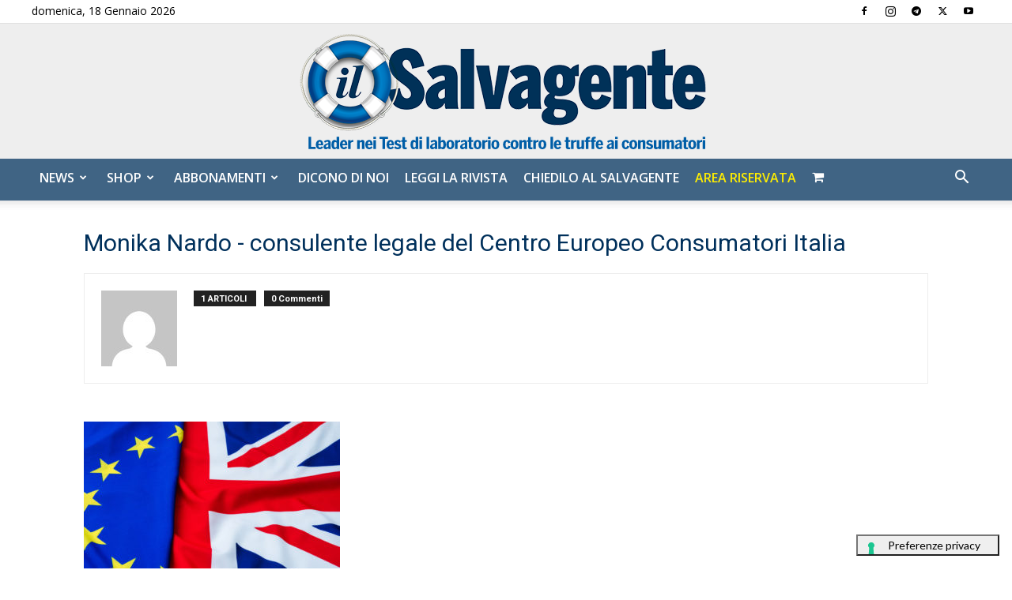

--- FILE ---
content_type: application/javascript; charset=utf-8
request_url: https://cs.iubenda.com/cookie-solution/confs/js/642762.js
body_size: -243
content:
_iub.csRC = { consApiKey: 'qn445CizjgJ4G0awopHeLttByMi3pBFt', showBranding: false, publicId: '764e083e-6db6-11ee-8bfc-5ad8d8c564c0', floatingGroup: false };
_iub.csEnabled = true;
_iub.csPurposes = [4,3,5,7,1];
_iub.cpUpd = 1709840169;
_iub.csT = 2.0;
_iub.googleConsentModeV2 = true;
_iub.totalNumberOfProviders = 9;
